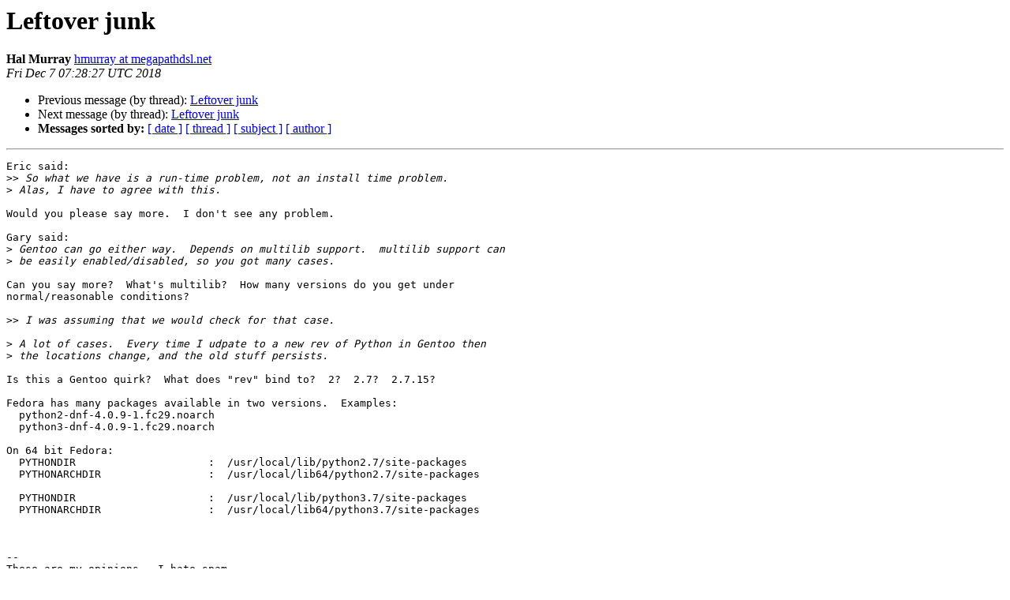

--- FILE ---
content_type: text/html
request_url: https://lists.ntpsec.org/pipermail/devel/2018-December/006778.html
body_size: 3254
content:
<!DOCTYPE HTML PUBLIC "-//W3C//DTD HTML 4.01 Transitional//EN">
<HTML>
 <HEAD>
   <TITLE> Leftover junk
   </TITLE>
   <LINK REL="Index" HREF="index.html" >
   <LINK REL="made" HREF="mailto:devel%40ntpsec.org?Subject=Re%3A%20Leftover%20junk&In-Reply-To=%3C20181207072827.24CF940605C%40ip-64-139-1-69.sjc.megapath.net%3E">
   <META NAME="robots" CONTENT="index,nofollow">
   <style type="text/css">
       pre {
           white-space: pre-wrap;       /* css-2.1, curent FF, Opera, Safari */
           }
   </style>
   <META http-equiv="Content-Type" content="text/html; charset=us-ascii">
   <LINK REL="Previous"  HREF="006776.html">
   <LINK REL="Next"  HREF="006779.html">
 </HEAD>
 <BODY BGCOLOR="#ffffff">
   <H1>Leftover junk</H1>
    <B>Hal Murray</B> 
    <A HREF="mailto:devel%40ntpsec.org?Subject=Re%3A%20Leftover%20junk&In-Reply-To=%3C20181207072827.24CF940605C%40ip-64-139-1-69.sjc.megapath.net%3E"
       TITLE="Leftover junk">hmurray at megapathdsl.net
       </A><BR>
    <I>Fri Dec  7 07:28:27 UTC 2018</I>
    <P><UL>
        <LI>Previous message (by thread): <A HREF="006776.html">Leftover junk
</A></li>
        <LI>Next message (by thread): <A HREF="006779.html">Leftover junk
</A></li>
         <LI> <B>Messages sorted by:</B> 
              <a href="date.html#6778">[ date ]</a>
              <a href="thread.html#6778">[ thread ]</a>
              <a href="subject.html#6778">[ subject ]</a>
              <a href="author.html#6778">[ author ]</a>
         </LI>
       </UL>
    <HR>  
<!--beginarticle-->
<PRE>
Eric said:
&gt;&gt;<i> So what we have is a run-time problem, not an install time problem.
</I>&gt;<i> Alas, I have to agree with this. 
</I>
Would you please say more.  I don't see any problem.

Gary said:
&gt;<i> Gentoo can go either way.  Depends on multilib support.  multilib support can
</I>&gt;<i> be easily enabled/disabled, so you got many cases.
</I>
Can you say more?  What's multilib?  How many versions do you get under 
normal/reasonable conditions?

&gt;&gt;<i> I was assuming that we would check for that case.
</I>
&gt;<i> A lot of cases.  Every time I udpate to a new rev of Python in Gentoo then
</I>&gt;<i> the locations change, and the old stuff persists. 
</I>
Is this a Gentoo quirk?  What does &quot;rev&quot; bind to?  2?  2.7?  2.7.15?

Fedora has many packages available in two versions.  Examples:
  python2-dnf-4.0.9-1.fc29.noarch
  python3-dnf-4.0.9-1.fc29.noarch

On 64 bit Fedora:
  PYTHONDIR                     :  /usr/local/lib/python2.7/site-packages 
  PYTHONARCHDIR                 :  /usr/local/lib64/python2.7/site-packages 

  PYTHONDIR                     :  /usr/local/lib/python3.7/site-packages 
  PYTHONARCHDIR                 :  /usr/local/lib64/python3.7/site-packages 



-- 
These are my opinions.  I hate spam.



</PRE>


<!--endarticle-->
    <HR>
    <P><UL>
        <!--threads-->
	<LI>Previous message (by thread): <A HREF="006776.html">Leftover junk
</A></li>
	<LI>Next message (by thread): <A HREF="006779.html">Leftover junk
</A></li>
         <LI> <B>Messages sorted by:</B> 
              <a href="date.html#6778">[ date ]</a>
              <a href="thread.html#6778">[ thread ]</a>
              <a href="subject.html#6778">[ subject ]</a>
              <a href="author.html#6778">[ author ]</a>
         </LI>
       </UL>

<hr>
<a href="http://lists.ntpsec.org/mailman/listinfo/devel">More information about the devel
mailing list</a><br>
</body></html>
